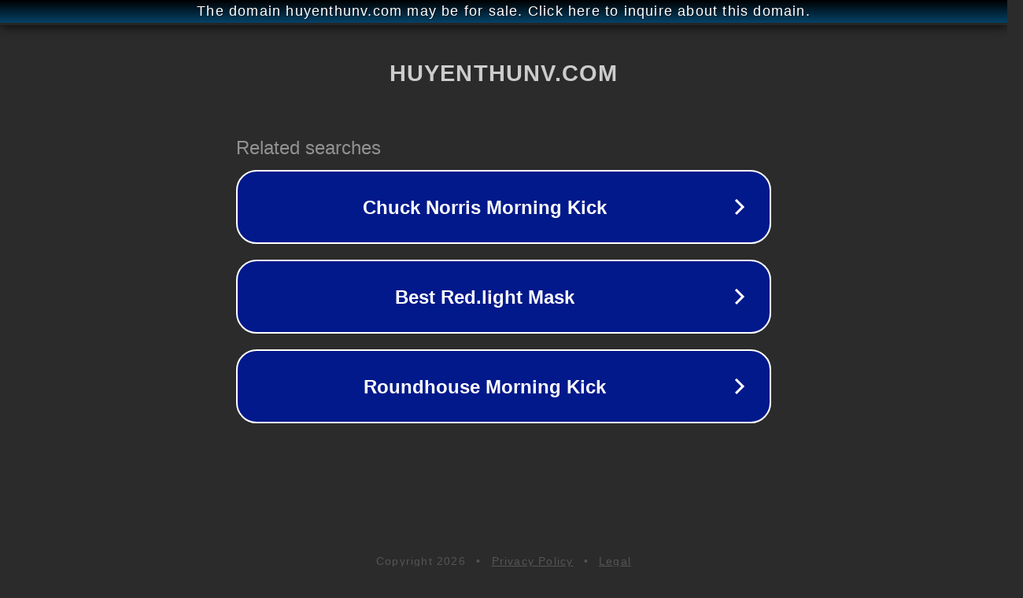

--- FILE ---
content_type: text/html; charset=utf-8
request_url: http://ww25.huyenthunv.com/chuong1-2/?subid1=20240615-0729-02e2-9a32-d7cb9e371bdf
body_size: 1190
content:
<!doctype html>
<html data-adblockkey="MFwwDQYJKoZIhvcNAQEBBQADSwAwSAJBANDrp2lz7AOmADaN8tA50LsWcjLFyQFcb/P2Txc58oYOeILb3vBw7J6f4pamkAQVSQuqYsKx3YzdUHCvbVZvFUsCAwEAAQ==_tSf3O6tMRoD5iewPNlMhPgRt6+Ecj8CD2FJBAj9bfkbywPrU/wkAKVGdPPFLogsWQUUmuwqsVKrsUlqRhIwozA==" lang="en" style="background: #2B2B2B;">
<head>
    <meta charset="utf-8">
    <meta name="viewport" content="width=device-width, initial-scale=1">
    <link rel="icon" href="[data-uri]">
    <link rel="preconnect" href="https://www.google.com" crossorigin>
</head>
<body>
<div id="target" style="opacity: 0"></div>
<script>window.park = "eyJ1dWlkIjoiY2IzZjQ3YTUtOTJjNi00MDlhLTg1NDUtMDU3MzJjOGRiMDZjIiwicGFnZV90aW1lIjoxNzY4NTk5MjI3LCJwYWdlX3VybCI6Imh0dHA6Ly93dzI1Lmh1eWVudGh1bnYuY29tL2NodW9uZzEtMi8/[base64]";</script>
<script src="/bJCaPKXWD.js"></script>
</body>
</html>
